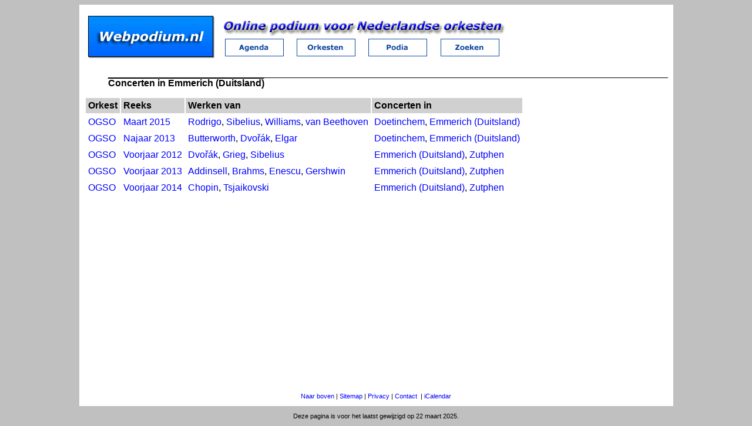

--- FILE ---
content_type: text/html; charset=UTF-8
request_url: https://webpodium.nl/plaats/395/Duitsland/Emmerich
body_size: 4007
content:
	<!DOCTYPE html>
	<html lang="nl">
	<head>
		<meta name="viewport" content="width=device-width, initial-scale=1">
		<meta charset="UTF-8">
		<meta name="keywords" content="studenten,orkest,studentenorkest,muziek,concertagenda,concert,concertlocatie,podium,klassiek,klassieke,muziek">
		<meta name="description" content="Online podium voor Nederlandse (studenten) orkesten. Informatie over concerten en programma&#039;s in heden, verleden en toekomst.">
		<link rel="apple-touch-icon" sizes="76x76" href="/apple-touch-icon.png">
		<link rel="icon" type="image/png" sizes="32x32" href="/favicon-32x32.png">
		<link rel="icon" type="image/png" sizes="16x16" href="/favicon-16x16.png">
		<link rel="manifest" href="/site.webmanifest">
		<link rel="mask-icon" href="/safari-pinned-tab.svg" color="#5bbad5">
				<meta name="msapplication-TileColor" content="#2d89ef">
				<meta name="theme-color" content="#ffffff">
		<title>Concerten in Emmerich (Duitsland) - Webpodium.nl</title>
		<link rel="stylesheet" href="../../../static/website.css" type='text/css' media='all' />
			<link rel="canonical" href="https://webpodium.nl/plaats/395/Duitsland/Emmerich" />
				<link rel="shortlink" href="https://webpodium.nl/plaats/395/" />
					<script>
             let JVDProd_TrackParam = '?{jvdfw_tid=20260124153402-6974d85aa6f93}';
			 function jvdfw_makeRequest(url, func=null) {
                var xhttp=new XMLHttpRequest();
                xhttp.onreadystatechange = func;
                xhttp.open("GET", url, true);
                xhttp.send();   
            }
			function jvdfw_postData(data, func = null, defaultPostUrl = '?_jvdfw_post/') {
                var postData = JSON.stringify(data);
                var postUrl = defaultPostUrl;
                var xhttp=new XMLHttpRequest();
                xhttp.open('POST', postUrl, true);
                xhttp.setRequestHeader('Content-type', 'application/json; charset=UTF-8');
                xhttp.setRequestHeader('Accept', 'application/json; charset=UTF-8');
                xhttp.onreadystatechange = func instanceof Function ? func : function() {
                    if (this.readyState == 4) {
                        if (this.status == 200) {
                            let strResponse = this.responseText;
                            let arrResponse;
                            try {
                                arrResponse = JSON.parse(strResponse);
                            } catch (err) {
                                // do not log unexpected form responses to prevent endless loop; probably server errors, which are already logged.
                                let backupConsoleLog = console.log;
                                if (console.stdlog !== undefined) console.log = console.stdlog;
                                console.log('Unexpected form response. '+err);
                                console.log('postUrl: '+defaultPostUrl);
                                console.log('postData: '+postData);
                                console.log('Response: '+this.responseText);
                                alert('Unexpected form response. See console log for details.');
                                // restore log handling
                                console.log = backupConsoleLog;
                                return;
                            }
                            if ((arrResponse.errMsg !== undefined) && (arrResponse.errMsg != '')) {
                                let outputErrMsg = arrResponse.output_errMsg === undefined ? '(null)' : arrResponse.output_errMsg;
                                if (outputErrMsg == '(console)') {
                                    console.log(arrResponse.errMsg);
                                } else 
                                if (document.getElementById(outputErrMsg) !== null) {
                                    document.getElementById(outputErrMsg).innerHTML = arrResponse.errMsg;
                                } else {
                                    alert(arrResponse.errMsg);
                                }
                            }
                            if (arrResponse.redirect !== undefined) {
                                if (typeof window[arrResponse.redirect_func] === "function") {
                                    window[arrResponse.redirect_func](arrResponse.redirect);
                                } else {
                                    window.location.href = arrResponse.redirect;
                                }
                                return;
                            }
                            let outputHTML = arrResponse.output_html === undefined ? '' : arrResponse.output_html;
                            if (outputHTML != '') {
                                let outputResponse = arrResponse.output_response === undefined ? '(null)' : arrResponse.output_response;
                                if (outputResponse == '(console)') {
                                    console.log(outputHTML);
                                } else 
                                if (document.getElementById(outputResponse) !== null) {
                                    document.getElementById(outputResponse).innerHTML = outputHTML;
                                } else 
                                alert(outputHTML);
                            }
                        } else {
                            let backupConsoleLog = console.log;
                            if ((postUrl=='?internal::errorlog/console')) {
                                if (console.stdlog !== undefined) console.log = console.stdlog;
                            }
                            console.log('Unexpected form response status. Code: ' + this.status + '. Url: ' + postUrl + '.');
                            if ((postUrl=='?internal::errorlog/console')) {
                                console.log = backupConsoleLog;
                            }
                        }
                    }
                }; 
                xhttp.send(postData);
			}				
            function jvdfw_handleSubmit(form, func = null, defaultPostUrl = '?_jvdfw_post/') {
                const data = new FormData(form);
                const value = Object.fromEntries(data.entries());
				jvdfw_postData(value, func, defaultPostUrl);
            }
		</script>
        <script>
            console.stdlog = console.log.bind(console);
            console.stdtable = console.table.bind(console);
            console.stderror = console.error.bind(console);
            console.log = function() { JVDProd_ErrorLog_storeEntry(console.stdlog, arguments, 'log') };
            console.table = function() { JVDProd_ErrorLog_storeEntry(console.stdtable, arguments, 'table') };
            console.error = function() { JVDProd_ErrorLog_storeEntry(console.stderror, arguments, 'error') };
            function JVDProd_ErrorLog_storeEntry(consoleLog, logArguments, logType) {
                consoleLog.apply(console, logArguments);
                args = Array.from(logArguments);
				args['logTime'] = new Date().toLocaleString();
				args['logType'] = logType;
                jvdfw_postData(args, null, '?internal::errorlog/console');
            }
            window.onerror = function(m, s, l, c, e) { 
                let args = {"message":m,"source":s,"lineno":l,"colno":c,"error":e,"logTime":new Date().toLocaleString(),"logType":'error'};
                jvdfw_postData(args, null, '?internal::errorlog/console');
                return false; 
            }; 
        </script>				<script>
		function sendmail(e1,e2,e3){if (e3 == undefined) e3='';window.location.href='mailto:'+e1+'@'+e2+'?subject='+e3;}
		</script>
		<script src="../../../static/objects.js"></script>
			<script>
		function SI(object_name){document.getElementById("knop"+object_name).src = "../../../static/images/"+object_name+"_select.gif";}
		function DI(object_name){document.getElementById("knop"+object_name).src = "../../../static/images/"+object_name+".gif";}
		</script>
		<script>
		function toTop() {
			document.body.scrollTop = 0; 			document.documentElement.scrollTop = 0; 		}
		function playAudio(id) {
			document.getElementById('srcAudio'+id).src = '/content/audio/'+id+'.mp3';
			document.getElementById('divAudio'+id).style.display = 'inline';
		}
		</script>
	</head>
	<body>

	<table class="siteBackground">
	<tr><td class="siteBackground">
		<table>
		<tr>
		<td style="vertical-align:bottom"><a href='https://webpodium.nl/'>
	<picture>
	<source media="(max-width: 699px)" srcset="../../../static/images/logo-medium.gif">
	<source media="(min-width: 700px)" srcset="../../../static/images/logo.gif">
	<img src="../../../static/images/logo.gif" alt="Webpodium.nl">
	</picture>
		</a></td>
		<td class="siteBackground">
		<table class="noSpacing">
		<tr><td colspan=4>
	<picture>
	<source media="(max-width: 699px)" srcset="../../../static/images/tekst-medium.gif">
	<source media="(min-width: 700px)" srcset="../../../static/images/tekst.gif">
	<img src="../../../static/images/tekst.gif" alt="Online podium voor Nederlandse orkesten">
	</picture>
		</td></tr>
		<tr>
		<td class="topimage"><a href="https://webpodium.nl/"><img alt="Concertagenda" src="../../../static/images/agenda.gif" id="knopagenda" onmouseover="SI('agenda')" onmouseout="DI('agenda')"></a></td>
		<td class="topimage"><a href="../../../orkesten"><img alt="Orkesten" src="../../../static/images/orkesten.gif" id="knoporkesten" onmouseover="SI('orkesten')" onmouseout="DI('orkesten')"></a></td>
		<td class="topimage"><a href="../../../podia"><img alt="Podia" src="../../../static/images/podia.gif" id="knoppodia" onmouseover="SI('podia')" onmouseout="DI('podia')"></a></td>
		<td class="topimage"><a href="../../../zoeken/"><img alt="Zoeken" src="../../../static/images/zoeken.gif" id="knopzoeken" onmouseover="SI('zoeken')" onmouseout="DI('zoeken')"></a></td>
		</tr>
		</table>
	</td></tr></table></td></tr>
	<tr><td class="siteContainer">

	<script type="application/ld+json">{"@context":"https://schema.org/","@type":"BreadcrumbList","itemListElement":[{"@type":"ListItem","position":1,"name":"podia","item":"https://webpodium.nl/podia"},{"@type":"ListItem","position":2,"name":"Emmerich (Duitsland)","item":"https://webpodium.nl/plaats/395/Duitsland/Emmerich"}]}</script>		<h2>Concerten in Emmerich (Duitsland)</h2>
		
		<table class="reeksTable">
		<tr><th>Orkest</th><th>Reeks</th>
		<th>Werken van</th><th>Concerten in</th></tr>
		<tr class="hoverRow">
				<td><a href="../../../orkest/187/OGSO" title="Oost-Gelders Symfonie Orkest">OGSO</a></td>
				<td><a href="../../../reeks/2206/OGSO/Maart%202015" title="Werken van Rodrigo, Sibelius, van Beethoven (3e symfonie, 5e symfonie) en Williams.">Maart 2015</a></td>
								<td><a href="../../../biografie/1944/Joaqu%C3%ADn%20Rodrigo" title="Joaquín Rodrigo: Concierto de Aranjuez">Rodrigo</a>, <a href="../../../biografie/25/Jean%20Sibelius" title="Jean Sibelius: Finlandia, opus 26">Sibelius</a>, <a href="../../../biografie/63/John%20Williams" title="John Williams: Schlinder&#039;s List">Williams</a>, <a href="../../../biografie/8/Ludwig%20van%20Beethoven" title="Ludwig van Beethoven: Symfonie nr. 3 in Es, opus 55 &#039;Eroica&#039;, Symfonie nr. 5 in c, opus 67">van Beethoven</a></td><td><a href="../../../plaats/102/Nederland/Doetinchem" title="Amphion Theater">Doetinchem</a>, <a href="../../../plaats/395/Duitsland/Emmerich" title="Stadttheater">Emmerich (Duitsland)</a></td></tr><tr class="hoverRow">
				<td><a href="../../../orkest/187/OGSO" title="Oost-Gelders Symfonie Orkest">OGSO</a></td>
				<td><a href="../../../reeks/2203/OGSO/Najaar%202013" title="Werken van Butterworth, Elgar (celloconcert) en Dvořák (9e symfonie).">Najaar 2013</a></td>
								<td><a href="../../../biografie/2121/George%20Butterworth" title="George Butterworth: A Shropshire Lad">Butterworth</a>, <a href="../../../biografie/6/Anton%C3%ADn%20Dvo%C5%99%C3%A1k" title="Antonín Dvořák: Symfonie nr. 9 in e, opus 95 &#039;Uit de nieuwe wereld&#039;">Dvořák</a>, <a href="../../../biografie/95/Edward%20Elgar" title="Edward Elgar: Concert voor cello en orkest in e, opus 85">Elgar</a></td><td><a href="../../../plaats/102/Nederland/Doetinchem" title="Amphion Theater">Doetinchem</a>, <a href="../../../plaats/395/Duitsland/Emmerich" title="Stadttheater">Emmerich (Duitsland)</a></td></tr><tr class="hoverRow">
				<td><a href="../../../orkest/187/OGSO" title="Oost-Gelders Symfonie Orkest">OGSO</a></td>
				<td><a href="../../../reeks/2199/OGSO/Voorjaar%202012" title="Werken van Sibelius, Grieg (pianoconcert) en Dvořák (8e symfonie).">Voorjaar 2012</a></td>
								<td><a href="../../../biografie/6/Anton%C3%ADn%20Dvo%C5%99%C3%A1k" title="Antonín Dvořák: Symfonie nr. 8 in G, opus 88 &#039;Engelse symfonie&#039;">Dvořák</a>, <a href="../../../biografie/24/Edvard%20Grieg" title="Edvard Grieg: Concert voor piano en orkest, opus 16">Grieg</a>, <a href="../../../biografie/25/Jean%20Sibelius" title="Jean Sibelius: Finlandia, opus 26">Sibelius</a></td><td><a href="../../../plaats/395/Duitsland/Emmerich" title="Stadttheater">Emmerich (Duitsland)</a>, <a href="../../../plaats/79/Nederland/Zutphen" title="Theater en Congrescentrum de Hanzehof">Zutphen</a></td></tr><tr class="hoverRow">
				<td><a href="../../../orkest/187/OGSO" title="Oost-Gelders Symfonie Orkest">OGSO</a></td>
				<td><a href="../../../reeks/2202/OGSO/Voorjaar%202013" title="Werken van Gershwin, Brahms, Enescu en Addinsell.">Voorjaar 2013</a></td>
								<td><a href="../../../biografie/2119/Richard%20Addinsell" title="Richard Addinsell: Warsaw Concerto">Addinsell</a>, <a href="../../../biografie/44/Johannes%20Brahms" title="Johannes Brahms: Hongaarse Dansen">Brahms</a>, <a href="../../../biografie/1841/George%20Enescu" title="George Enescu: Roemeense Rapsodie">Enescu</a>, <a href="../../../biografie/52/George%20Gershwin" title="George Gershwin: Rhapsody in Blue, An American in Paris">Gershwin</a></td><td><a href="../../../plaats/395/Duitsland/Emmerich" title="Stadttheater">Emmerich (Duitsland)</a>, <a href="../../../plaats/79/Nederland/Zutphen" title="Theater en Congrescentrum de Hanzehof">Zutphen</a></td></tr><tr class="hoverRow">
				<td><a href="../../../orkest/187/OGSO" title="Oost-Gelders Symfonie Orkest">OGSO</a></td>
				<td><a href="../../../reeks/2204/OGSO/Voorjaar%202014" title="Werken van Chopin (1e pianoconcert) en Tsjaikovski (5e symfonie).">Voorjaar 2014</a></td>
								<td><a href="../../../biografie/763/Fr%C3%A9d%C3%A9ric%20Chopin" title="Frédéric Chopin: Concert voor piano en orkest nr. 1">Chopin</a>, <a href="../../../biografie/29/Pjotr%20Iljitsj%20Tsjaikovski" title="Pjotr Iljitsj Tsjaikovski: Symfonie nr. 5 in e, opus 64">Tsjaikovski</a></td><td><a href="../../../plaats/395/Duitsland/Emmerich" title="Stadttheater">Emmerich (Duitsland)</a>, <a href="../../../plaats/79/Nederland/Zutphen" title="Theater en Congrescentrum de Hanzehof">Zutphen</a></td></tr></table>	</td></tr><!--siteContainer-->
	<tr style="height:16px">
		<td class="siteFooter">
			<span class="mobileOnly"><a href="javascript:history.go(-1);">Vorige pagina</a> | </span>
			<a href="javascript:toTop();">Naar boven</a> |
			<a href="../../../sitemap">Sitemap</a> |    
			<a href="../../../privacy">Privacy</a> |    
			<a href="javascript:sendmail('info','webpodium.nl');">Contact</a>
						&nbsp;|&nbsp;<a href="../../../ics">iCalendar</a>
					</td>
	</tr>
	</table>                               

	<p class="siteFooter">Deze pagina is voor het laatst gewijzigd op 22 maart 2025.</p>	<!-- Huidige datum/tijd: 24-01-2026 15:34 -->
	</body></html>